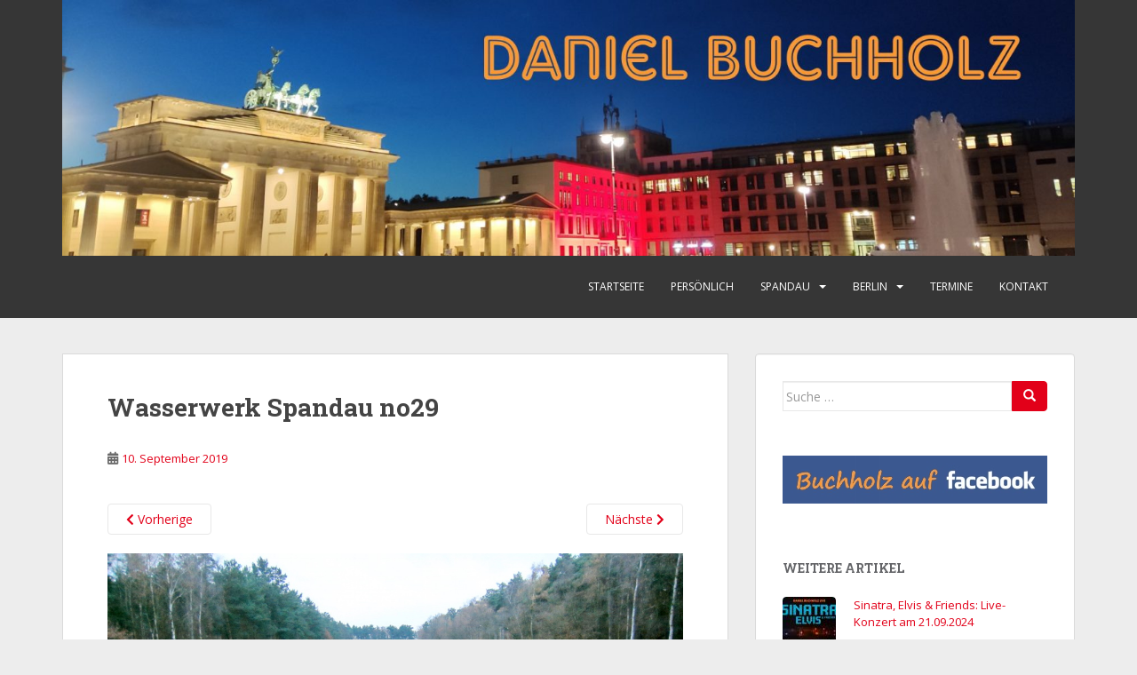

--- FILE ---
content_type: text/html; charset=UTF-8
request_url: https://daniel-buchholz.de/spandau/wasserwerk-spandau/attachment/wasserwerk-spandau-no29
body_size: 16489
content:
<!doctype html>
<!--[if !IE]>
<html class="no-js non-ie" lang="de"> <![endif]-->
<!--[if IE 7 ]>
<html class="no-js ie7" lang="de"> <![endif]-->
<!--[if IE 8 ]>
<html class="no-js ie8" lang="de"> <![endif]-->
<!--[if IE 9 ]>
<html class="no-js ie9" lang="de"> <![endif]-->
<!--[if gt IE 9]><!-->
<html class="no-js" lang="de"> <!--<![endif]-->
<head>
<meta charset="UTF-8">
<meta name="viewport" content="width=device-width, initial-scale=1">
<meta name="theme-color" content="">
<link rel="profile" href="http://gmpg.org/xfn/11">

<meta name='robots' content='index, follow, max-image-preview:large, max-snippet:-1, max-video-preview:-1' />
	<style>img:is([sizes="auto" i], [sizes^="auto," i]) { contain-intrinsic-size: 3000px 1500px }</style>
	
	<!-- This site is optimized with the Yoast SEO plugin v26.7 - https://yoast.com/wordpress/plugins/seo/ -->
	<title>Wasserwerk Spandau no29 - Daniel Buchholz</title>
	<link rel="canonical" href="https://daniel-buchholz.de/spandau/wasserwerk-spandau/attachment/wasserwerk-spandau-no29/" />
	<meta property="og:locale" content="de_DE" />
	<meta property="og:type" content="article" />
	<meta property="og:title" content="Wasserwerk Spandau no29 - Daniel Buchholz" />
	<meta property="og:url" content="https://daniel-buchholz.de/spandau/wasserwerk-spandau/attachment/wasserwerk-spandau-no29/" />
	<meta property="og:site_name" content="Daniel Buchholz" />
	<meta property="og:image" content="https://daniel-buchholz.de/spandau/wasserwerk-spandau/attachment/wasserwerk-spandau-no29" />
	<meta property="og:image:width" content="1024" />
	<meta property="og:image:height" content="613" />
	<meta property="og:image:type" content="image/jpeg" />
	<meta name="twitter:card" content="summary_large_image" />
	<script type="application/ld+json" class="yoast-schema-graph">{"@context":"https://schema.org","@graph":[{"@type":"WebPage","@id":"https://daniel-buchholz.de/spandau/wasserwerk-spandau/attachment/wasserwerk-spandau-no29/","url":"https://daniel-buchholz.de/spandau/wasserwerk-spandau/attachment/wasserwerk-spandau-no29/","name":"Wasserwerk Spandau no29 - Daniel Buchholz","isPartOf":{"@id":"https://daniel-buchholz.de/#website"},"primaryImageOfPage":{"@id":"https://daniel-buchholz.de/spandau/wasserwerk-spandau/attachment/wasserwerk-spandau-no29/#primaryimage"},"image":{"@id":"https://daniel-buchholz.de/spandau/wasserwerk-spandau/attachment/wasserwerk-spandau-no29/#primaryimage"},"thumbnailUrl":"https://daniel-buchholz.de/wp-content/uploads/2019/09/Wasserwerk-Spandau-no29.jpg","datePublished":"2019-09-10T10:55:18+00:00","breadcrumb":{"@id":"https://daniel-buchholz.de/spandau/wasserwerk-spandau/attachment/wasserwerk-spandau-no29/#breadcrumb"},"inLanguage":"de","potentialAction":[{"@type":"ReadAction","target":["https://daniel-buchholz.de/spandau/wasserwerk-spandau/attachment/wasserwerk-spandau-no29/"]}]},{"@type":"ImageObject","inLanguage":"de","@id":"https://daniel-buchholz.de/spandau/wasserwerk-spandau/attachment/wasserwerk-spandau-no29/#primaryimage","url":"https://daniel-buchholz.de/wp-content/uploads/2019/09/Wasserwerk-Spandau-no29.jpg","contentUrl":"https://daniel-buchholz.de/wp-content/uploads/2019/09/Wasserwerk-Spandau-no29.jpg","width":1024,"height":613},{"@type":"BreadcrumbList","@id":"https://daniel-buchholz.de/spandau/wasserwerk-spandau/attachment/wasserwerk-spandau-no29/#breadcrumb","itemListElement":[{"@type":"ListItem","position":1,"name":"Home","item":"https://daniel-buchholz.de/"},{"@type":"ListItem","position":2,"name":"Wasserwerk Spandau entdecken","item":"https://daniel-buchholz.de/spandau/wasserwerk-spandau"},{"@type":"ListItem","position":3,"name":"Wasserwerk Spandau no29"}]},{"@type":"WebSite","@id":"https://daniel-buchholz.de/#website","url":"https://daniel-buchholz.de/","name":"Daniel Buchholz","description":"Musik, Umwelt, Klimaschutz, Stadtentwicklung","potentialAction":[{"@type":"SearchAction","target":{"@type":"EntryPoint","urlTemplate":"https://daniel-buchholz.de/?s={search_term_string}"},"query-input":{"@type":"PropertyValueSpecification","valueRequired":true,"valueName":"search_term_string"}}],"inLanguage":"de"}]}</script>
	<!-- / Yoast SEO plugin. -->


<link rel='dns-prefetch' href='//netdna.bootstrapcdn.com' />
<link rel='dns-prefetch' href='//fonts.googleapis.com' />
<link rel="alternate" type="application/rss+xml" title="Daniel Buchholz &raquo; Feed" href="https://daniel-buchholz.de/feed" />
<link rel="alternate" type="application/rss+xml" title="Daniel Buchholz &raquo; Kommentar-Feed" href="https://daniel-buchholz.de/comments/feed" />
<script type="text/javascript">
/* <![CDATA[ */
window._wpemojiSettings = {"baseUrl":"https:\/\/s.w.org\/images\/core\/emoji\/16.0.1\/72x72\/","ext":".png","svgUrl":"https:\/\/s.w.org\/images\/core\/emoji\/16.0.1\/svg\/","svgExt":".svg","source":{"concatemoji":"https:\/\/daniel-buchholz.de\/wp-includes\/js\/wp-emoji-release.min.js?ver=6.8.3"}};
/*! This file is auto-generated */
!function(s,n){var o,i,e;function c(e){try{var t={supportTests:e,timestamp:(new Date).valueOf()};sessionStorage.setItem(o,JSON.stringify(t))}catch(e){}}function p(e,t,n){e.clearRect(0,0,e.canvas.width,e.canvas.height),e.fillText(t,0,0);var t=new Uint32Array(e.getImageData(0,0,e.canvas.width,e.canvas.height).data),a=(e.clearRect(0,0,e.canvas.width,e.canvas.height),e.fillText(n,0,0),new Uint32Array(e.getImageData(0,0,e.canvas.width,e.canvas.height).data));return t.every(function(e,t){return e===a[t]})}function u(e,t){e.clearRect(0,0,e.canvas.width,e.canvas.height),e.fillText(t,0,0);for(var n=e.getImageData(16,16,1,1),a=0;a<n.data.length;a++)if(0!==n.data[a])return!1;return!0}function f(e,t,n,a){switch(t){case"flag":return n(e,"\ud83c\udff3\ufe0f\u200d\u26a7\ufe0f","\ud83c\udff3\ufe0f\u200b\u26a7\ufe0f")?!1:!n(e,"\ud83c\udde8\ud83c\uddf6","\ud83c\udde8\u200b\ud83c\uddf6")&&!n(e,"\ud83c\udff4\udb40\udc67\udb40\udc62\udb40\udc65\udb40\udc6e\udb40\udc67\udb40\udc7f","\ud83c\udff4\u200b\udb40\udc67\u200b\udb40\udc62\u200b\udb40\udc65\u200b\udb40\udc6e\u200b\udb40\udc67\u200b\udb40\udc7f");case"emoji":return!a(e,"\ud83e\udedf")}return!1}function g(e,t,n,a){var r="undefined"!=typeof WorkerGlobalScope&&self instanceof WorkerGlobalScope?new OffscreenCanvas(300,150):s.createElement("canvas"),o=r.getContext("2d",{willReadFrequently:!0}),i=(o.textBaseline="top",o.font="600 32px Arial",{});return e.forEach(function(e){i[e]=t(o,e,n,a)}),i}function t(e){var t=s.createElement("script");t.src=e,t.defer=!0,s.head.appendChild(t)}"undefined"!=typeof Promise&&(o="wpEmojiSettingsSupports",i=["flag","emoji"],n.supports={everything:!0,everythingExceptFlag:!0},e=new Promise(function(e){s.addEventListener("DOMContentLoaded",e,{once:!0})}),new Promise(function(t){var n=function(){try{var e=JSON.parse(sessionStorage.getItem(o));if("object"==typeof e&&"number"==typeof e.timestamp&&(new Date).valueOf()<e.timestamp+604800&&"object"==typeof e.supportTests)return e.supportTests}catch(e){}return null}();if(!n){if("undefined"!=typeof Worker&&"undefined"!=typeof OffscreenCanvas&&"undefined"!=typeof URL&&URL.createObjectURL&&"undefined"!=typeof Blob)try{var e="postMessage("+g.toString()+"("+[JSON.stringify(i),f.toString(),p.toString(),u.toString()].join(",")+"));",a=new Blob([e],{type:"text/javascript"}),r=new Worker(URL.createObjectURL(a),{name:"wpTestEmojiSupports"});return void(r.onmessage=function(e){c(n=e.data),r.terminate(),t(n)})}catch(e){}c(n=g(i,f,p,u))}t(n)}).then(function(e){for(var t in e)n.supports[t]=e[t],n.supports.everything=n.supports.everything&&n.supports[t],"flag"!==t&&(n.supports.everythingExceptFlag=n.supports.everythingExceptFlag&&n.supports[t]);n.supports.everythingExceptFlag=n.supports.everythingExceptFlag&&!n.supports.flag,n.DOMReady=!1,n.readyCallback=function(){n.DOMReady=!0}}).then(function(){return e}).then(function(){var e;n.supports.everything||(n.readyCallback(),(e=n.source||{}).concatemoji?t(e.concatemoji):e.wpemoji&&e.twemoji&&(t(e.twemoji),t(e.wpemoji)))}))}((window,document),window._wpemojiSettings);
/* ]]> */
</script>
<link rel='stylesheet' id='bootstrap-css' href='https://daniel-buchholz.de/wp-content/plugins/easy-bootstrap-shortcodes/styles/bootstrap.min.css?ver=6.8.3' type='text/css' media='all' />
<link rel='stylesheet' id='bootstrap-fa-icon-css' href='https://daniel-buchholz.de/wp-content/plugins/easy-bootstrap-shortcodes/styles/font-awesome.min.css?ver=6.8.3' type='text/css' media='all' />
<style id='wp-emoji-styles-inline-css' type='text/css'>

	img.wp-smiley, img.emoji {
		display: inline !important;
		border: none !important;
		box-shadow: none !important;
		height: 1em !important;
		width: 1em !important;
		margin: 0 0.07em !important;
		vertical-align: -0.1em !important;
		background: none !important;
		padding: 0 !important;
	}
</style>
<link rel='stylesheet' id='wp-block-library-css' href='https://daniel-buchholz.de/wp-includes/css/dist/block-library/style.min.css?ver=6.8.3' type='text/css' media='all' />
<style id='classic-theme-styles-inline-css' type='text/css'>
/*! This file is auto-generated */
.wp-block-button__link{color:#fff;background-color:#32373c;border-radius:9999px;box-shadow:none;text-decoration:none;padding:calc(.667em + 2px) calc(1.333em + 2px);font-size:1.125em}.wp-block-file__button{background:#32373c;color:#fff;text-decoration:none}
</style>
<style id='global-styles-inline-css' type='text/css'>
:root{--wp--preset--aspect-ratio--square: 1;--wp--preset--aspect-ratio--4-3: 4/3;--wp--preset--aspect-ratio--3-4: 3/4;--wp--preset--aspect-ratio--3-2: 3/2;--wp--preset--aspect-ratio--2-3: 2/3;--wp--preset--aspect-ratio--16-9: 16/9;--wp--preset--aspect-ratio--9-16: 9/16;--wp--preset--color--black: #000000;--wp--preset--color--cyan-bluish-gray: #abb8c3;--wp--preset--color--white: #ffffff;--wp--preset--color--pale-pink: #f78da7;--wp--preset--color--vivid-red: #cf2e2e;--wp--preset--color--luminous-vivid-orange: #ff6900;--wp--preset--color--luminous-vivid-amber: #fcb900;--wp--preset--color--light-green-cyan: #7bdcb5;--wp--preset--color--vivid-green-cyan: #00d084;--wp--preset--color--pale-cyan-blue: #8ed1fc;--wp--preset--color--vivid-cyan-blue: #0693e3;--wp--preset--color--vivid-purple: #9b51e0;--wp--preset--gradient--vivid-cyan-blue-to-vivid-purple: linear-gradient(135deg,rgba(6,147,227,1) 0%,rgb(155,81,224) 100%);--wp--preset--gradient--light-green-cyan-to-vivid-green-cyan: linear-gradient(135deg,rgb(122,220,180) 0%,rgb(0,208,130) 100%);--wp--preset--gradient--luminous-vivid-amber-to-luminous-vivid-orange: linear-gradient(135deg,rgba(252,185,0,1) 0%,rgba(255,105,0,1) 100%);--wp--preset--gradient--luminous-vivid-orange-to-vivid-red: linear-gradient(135deg,rgba(255,105,0,1) 0%,rgb(207,46,46) 100%);--wp--preset--gradient--very-light-gray-to-cyan-bluish-gray: linear-gradient(135deg,rgb(238,238,238) 0%,rgb(169,184,195) 100%);--wp--preset--gradient--cool-to-warm-spectrum: linear-gradient(135deg,rgb(74,234,220) 0%,rgb(151,120,209) 20%,rgb(207,42,186) 40%,rgb(238,44,130) 60%,rgb(251,105,98) 80%,rgb(254,248,76) 100%);--wp--preset--gradient--blush-light-purple: linear-gradient(135deg,rgb(255,206,236) 0%,rgb(152,150,240) 100%);--wp--preset--gradient--blush-bordeaux: linear-gradient(135deg,rgb(254,205,165) 0%,rgb(254,45,45) 50%,rgb(107,0,62) 100%);--wp--preset--gradient--luminous-dusk: linear-gradient(135deg,rgb(255,203,112) 0%,rgb(199,81,192) 50%,rgb(65,88,208) 100%);--wp--preset--gradient--pale-ocean: linear-gradient(135deg,rgb(255,245,203) 0%,rgb(182,227,212) 50%,rgb(51,167,181) 100%);--wp--preset--gradient--electric-grass: linear-gradient(135deg,rgb(202,248,128) 0%,rgb(113,206,126) 100%);--wp--preset--gradient--midnight: linear-gradient(135deg,rgb(2,3,129) 0%,rgb(40,116,252) 100%);--wp--preset--font-size--small: 13px;--wp--preset--font-size--medium: 20px;--wp--preset--font-size--large: 36px;--wp--preset--font-size--x-large: 42px;--wp--preset--spacing--20: 0.44rem;--wp--preset--spacing--30: 0.67rem;--wp--preset--spacing--40: 1rem;--wp--preset--spacing--50: 1.5rem;--wp--preset--spacing--60: 2.25rem;--wp--preset--spacing--70: 3.38rem;--wp--preset--spacing--80: 5.06rem;--wp--preset--shadow--natural: 6px 6px 9px rgba(0, 0, 0, 0.2);--wp--preset--shadow--deep: 12px 12px 50px rgba(0, 0, 0, 0.4);--wp--preset--shadow--sharp: 6px 6px 0px rgba(0, 0, 0, 0.2);--wp--preset--shadow--outlined: 6px 6px 0px -3px rgba(255, 255, 255, 1), 6px 6px rgba(0, 0, 0, 1);--wp--preset--shadow--crisp: 6px 6px 0px rgba(0, 0, 0, 1);}:where(.is-layout-flex){gap: 0.5em;}:where(.is-layout-grid){gap: 0.5em;}body .is-layout-flex{display: flex;}.is-layout-flex{flex-wrap: wrap;align-items: center;}.is-layout-flex > :is(*, div){margin: 0;}body .is-layout-grid{display: grid;}.is-layout-grid > :is(*, div){margin: 0;}:where(.wp-block-columns.is-layout-flex){gap: 2em;}:where(.wp-block-columns.is-layout-grid){gap: 2em;}:where(.wp-block-post-template.is-layout-flex){gap: 1.25em;}:where(.wp-block-post-template.is-layout-grid){gap: 1.25em;}.has-black-color{color: var(--wp--preset--color--black) !important;}.has-cyan-bluish-gray-color{color: var(--wp--preset--color--cyan-bluish-gray) !important;}.has-white-color{color: var(--wp--preset--color--white) !important;}.has-pale-pink-color{color: var(--wp--preset--color--pale-pink) !important;}.has-vivid-red-color{color: var(--wp--preset--color--vivid-red) !important;}.has-luminous-vivid-orange-color{color: var(--wp--preset--color--luminous-vivid-orange) !important;}.has-luminous-vivid-amber-color{color: var(--wp--preset--color--luminous-vivid-amber) !important;}.has-light-green-cyan-color{color: var(--wp--preset--color--light-green-cyan) !important;}.has-vivid-green-cyan-color{color: var(--wp--preset--color--vivid-green-cyan) !important;}.has-pale-cyan-blue-color{color: var(--wp--preset--color--pale-cyan-blue) !important;}.has-vivid-cyan-blue-color{color: var(--wp--preset--color--vivid-cyan-blue) !important;}.has-vivid-purple-color{color: var(--wp--preset--color--vivid-purple) !important;}.has-black-background-color{background-color: var(--wp--preset--color--black) !important;}.has-cyan-bluish-gray-background-color{background-color: var(--wp--preset--color--cyan-bluish-gray) !important;}.has-white-background-color{background-color: var(--wp--preset--color--white) !important;}.has-pale-pink-background-color{background-color: var(--wp--preset--color--pale-pink) !important;}.has-vivid-red-background-color{background-color: var(--wp--preset--color--vivid-red) !important;}.has-luminous-vivid-orange-background-color{background-color: var(--wp--preset--color--luminous-vivid-orange) !important;}.has-luminous-vivid-amber-background-color{background-color: var(--wp--preset--color--luminous-vivid-amber) !important;}.has-light-green-cyan-background-color{background-color: var(--wp--preset--color--light-green-cyan) !important;}.has-vivid-green-cyan-background-color{background-color: var(--wp--preset--color--vivid-green-cyan) !important;}.has-pale-cyan-blue-background-color{background-color: var(--wp--preset--color--pale-cyan-blue) !important;}.has-vivid-cyan-blue-background-color{background-color: var(--wp--preset--color--vivid-cyan-blue) !important;}.has-vivid-purple-background-color{background-color: var(--wp--preset--color--vivid-purple) !important;}.has-black-border-color{border-color: var(--wp--preset--color--black) !important;}.has-cyan-bluish-gray-border-color{border-color: var(--wp--preset--color--cyan-bluish-gray) !important;}.has-white-border-color{border-color: var(--wp--preset--color--white) !important;}.has-pale-pink-border-color{border-color: var(--wp--preset--color--pale-pink) !important;}.has-vivid-red-border-color{border-color: var(--wp--preset--color--vivid-red) !important;}.has-luminous-vivid-orange-border-color{border-color: var(--wp--preset--color--luminous-vivid-orange) !important;}.has-luminous-vivid-amber-border-color{border-color: var(--wp--preset--color--luminous-vivid-amber) !important;}.has-light-green-cyan-border-color{border-color: var(--wp--preset--color--light-green-cyan) !important;}.has-vivid-green-cyan-border-color{border-color: var(--wp--preset--color--vivid-green-cyan) !important;}.has-pale-cyan-blue-border-color{border-color: var(--wp--preset--color--pale-cyan-blue) !important;}.has-vivid-cyan-blue-border-color{border-color: var(--wp--preset--color--vivid-cyan-blue) !important;}.has-vivid-purple-border-color{border-color: var(--wp--preset--color--vivid-purple) !important;}.has-vivid-cyan-blue-to-vivid-purple-gradient-background{background: var(--wp--preset--gradient--vivid-cyan-blue-to-vivid-purple) !important;}.has-light-green-cyan-to-vivid-green-cyan-gradient-background{background: var(--wp--preset--gradient--light-green-cyan-to-vivid-green-cyan) !important;}.has-luminous-vivid-amber-to-luminous-vivid-orange-gradient-background{background: var(--wp--preset--gradient--luminous-vivid-amber-to-luminous-vivid-orange) !important;}.has-luminous-vivid-orange-to-vivid-red-gradient-background{background: var(--wp--preset--gradient--luminous-vivid-orange-to-vivid-red) !important;}.has-very-light-gray-to-cyan-bluish-gray-gradient-background{background: var(--wp--preset--gradient--very-light-gray-to-cyan-bluish-gray) !important;}.has-cool-to-warm-spectrum-gradient-background{background: var(--wp--preset--gradient--cool-to-warm-spectrum) !important;}.has-blush-light-purple-gradient-background{background: var(--wp--preset--gradient--blush-light-purple) !important;}.has-blush-bordeaux-gradient-background{background: var(--wp--preset--gradient--blush-bordeaux) !important;}.has-luminous-dusk-gradient-background{background: var(--wp--preset--gradient--luminous-dusk) !important;}.has-pale-ocean-gradient-background{background: var(--wp--preset--gradient--pale-ocean) !important;}.has-electric-grass-gradient-background{background: var(--wp--preset--gradient--electric-grass) !important;}.has-midnight-gradient-background{background: var(--wp--preset--gradient--midnight) !important;}.has-small-font-size{font-size: var(--wp--preset--font-size--small) !important;}.has-medium-font-size{font-size: var(--wp--preset--font-size--medium) !important;}.has-large-font-size{font-size: var(--wp--preset--font-size--large) !important;}.has-x-large-font-size{font-size: var(--wp--preset--font-size--x-large) !important;}
:where(.wp-block-post-template.is-layout-flex){gap: 1.25em;}:where(.wp-block-post-template.is-layout-grid){gap: 1.25em;}
:where(.wp-block-columns.is-layout-flex){gap: 2em;}:where(.wp-block-columns.is-layout-grid){gap: 2em;}
:root :where(.wp-block-pullquote){font-size: 1.5em;line-height: 1.6;}
</style>
<link rel='stylesheet' id='contact-form-7-css' href='https://daniel-buchholz.de/wp-content/plugins/contact-form-7/includes/css/styles.css?ver=6.1.4' type='text/css' media='all' />
<link rel='stylesheet' id='fvp-frontend-css' href='https://daniel-buchholz.de/wp-content/plugins/featured-video-plus/styles/frontend.css?ver=2.3.3' type='text/css' media='all' />
<link rel='stylesheet' id='sparkling-bootstrap-css' href='https://daniel-buchholz.de/wp-content/themes/sparkling/assets/css/bootstrap.min.css?ver=6.8.3' type='text/css' media='all' />
<link rel='stylesheet' id='sparkling-icons-css' href='https://daniel-buchholz.de/wp-content/themes/sparkling/assets/css/fontawesome-all.min.css?ver=5.1.1.' type='text/css' media='all' />
<link rel='stylesheet' id='sparkling-fonts-css' href='//fonts.googleapis.com/css?family=Open+Sans%3A400italic%2C400%2C600%2C700%7CRoboto+Slab%3A400%2C300%2C700&#038;ver=6.8.3' type='text/css' media='all' />
<link rel='stylesheet' id='sparkling-style-css' href='https://daniel-buchholz.de/wp-content/themes/sparkling-child/style.css?ver=2.4.2' type='text/css' media='all' />
<link rel='stylesheet' id='upw_theme_standard-css' href='https://daniel-buchholz.de/wp-content/plugins/ultimate-posts-widget/css/upw-theme-standard.min.css?ver=6.8.3' type='text/css' media='all' />
<link rel='stylesheet' id='parent-style-css' href='https://daniel-buchholz.de/wp-content/themes/sparkling/style.css?ver=6.8.3' type='text/css' media='all' />
<link rel='stylesheet' id='child-style-css' href='https://daniel-buchholz.de/wp-content/themes/sparkling-child/style.css?ver=6.8.3' type='text/css' media='all' />
<link rel='stylesheet' id='ebs_dynamic_css-css' href='https://daniel-buchholz.de/wp-content/plugins/easy-bootstrap-shortcodes/styles/ebs_dynamic_css.php?ver=6.8.3' type='text/css' media='all' />
<script type="text/javascript" src="https://daniel-buchholz.de/wp-includes/js/jquery/jquery.min.js?ver=3.7.1" id="jquery-core-js"></script>
<script type="text/javascript" src="https://daniel-buchholz.de/wp-includes/js/jquery/jquery-migrate.min.js?ver=3.4.1" id="jquery-migrate-js"></script>
<script type="text/javascript" src="http://netdna.bootstrapcdn.com/bootstrap/3.0.3/js/bootstrap.min.js?ver=6.8.3" id="bootstrap-js"></script>
<script type="text/javascript" src="https://daniel-buchholz.de/wp-content/plugins/featured-video-plus/js/jquery.fitvids.min.js?ver=master-2015-08" id="jquery.fitvids-js"></script>
<script type="text/javascript" id="fvp-frontend-js-extra">
/* <![CDATA[ */
var fvpdata = {"ajaxurl":"https:\/\/daniel-buchholz.de\/wp-admin\/admin-ajax.php","nonce":"7202931569","fitvids":"1","dynamic":"","overlay":"","opacity":"0.75","color":"b","width":"640"};
/* ]]> */
</script>
<script type="text/javascript" src="https://daniel-buchholz.de/wp-content/plugins/featured-video-plus/js/frontend.min.js?ver=2.3.3" id="fvp-frontend-js"></script>
<script type="text/javascript" src="https://daniel-buchholz.de/wp-content/themes/sparkling/assets/js/vendor/bootstrap.min.js?ver=6.8.3" id="sparkling-bootstrapjs-js"></script>
<script type="text/javascript" src="https://daniel-buchholz.de/wp-content/themes/sparkling/assets/js/functions.js?ver=20180503" id="sparkling-functions-js"></script>
<link rel="https://api.w.org/" href="https://daniel-buchholz.de/wp-json/" /><link rel="alternate" title="JSON" type="application/json" href="https://daniel-buchholz.de/wp-json/wp/v2/media/2433" /><link rel="EditURI" type="application/rsd+xml" title="RSD" href="https://daniel-buchholz.de/xmlrpc.php?rsd" />
<meta name="generator" content="WordPress 6.8.3" />
<link rel='shortlink' href='https://daniel-buchholz.de/?p=2433' />
<link rel="alternate" title="oEmbed (JSON)" type="application/json+oembed" href="https://daniel-buchholz.de/wp-json/oembed/1.0/embed?url=https%3A%2F%2Fdaniel-buchholz.de%2Fspandau%2Fwasserwerk-spandau%2Fattachment%2Fwasserwerk-spandau-no29" />
<link rel="alternate" title="oEmbed (XML)" type="text/xml+oembed" href="https://daniel-buchholz.de/wp-json/oembed/1.0/embed?url=https%3A%2F%2Fdaniel-buchholz.de%2Fspandau%2Fwasserwerk-spandau%2Fattachment%2Fwasserwerk-spandau-no29&#038;format=xml" />

        <script type="text/javascript">
            var jQueryMigrateHelperHasSentDowngrade = false;

			window.onerror = function( msg, url, line, col, error ) {
				// Break out early, do not processing if a downgrade reqeust was already sent.
				if ( jQueryMigrateHelperHasSentDowngrade ) {
					return true;
                }

				var xhr = new XMLHttpRequest();
				var nonce = 'ec2eea53a7';
				var jQueryFunctions = [
					'andSelf',
					'browser',
					'live',
					'boxModel',
					'support.boxModel',
					'size',
					'swap',
					'clean',
					'sub',
                ];
				var match_pattern = /\)\.(.+?) is not a function/;
                var erroredFunction = msg.match( match_pattern );

                // If there was no matching functions, do not try to downgrade.
                if ( null === erroredFunction || typeof erroredFunction !== 'object' || typeof erroredFunction[1] === "undefined" || -1 === jQueryFunctions.indexOf( erroredFunction[1] ) ) {
                    return true;
                }

                // Set that we've now attempted a downgrade request.
                jQueryMigrateHelperHasSentDowngrade = true;

				xhr.open( 'POST', 'https://daniel-buchholz.de/wp-admin/admin-ajax.php' );
				xhr.setRequestHeader( 'Content-Type', 'application/x-www-form-urlencoded' );
				xhr.onload = function () {
					var response,
                        reload = false;

					if ( 200 === xhr.status ) {
                        try {
                        	response = JSON.parse( xhr.response );

                        	reload = response.data.reload;
                        } catch ( e ) {
                        	reload = false;
                        }
                    }

					// Automatically reload the page if a deprecation caused an automatic downgrade, ensure visitors get the best possible experience.
					if ( reload ) {
						location.reload();
                    }
				};

				xhr.send( encodeURI( 'action=jquery-migrate-downgrade-version&_wpnonce=' + nonce ) );

				// Suppress error alerts in older browsers
				return true;
			}
        </script>

		<style type="text/css">a, #infinite-handle span, #secondary .widget .post-content a, .entry-meta a {color:#e20019}a:hover, a:focus, a:active, #secondary .widget .post-content a:hover, #secondary .widget .post-content a:focus, .woocommerce nav.woocommerce-pagination ul li a:focus, .woocommerce nav.woocommerce-pagination ul li a:hover, .woocommerce nav.woocommerce-pagination ul li span.current, #secondary .widget a:hover, #secondary .widget a:focus {color: #6b6b6b;}.btn-default, .label-default, .flex-caption h2, .btn.btn-default.read-more,button,
              .navigation .wp-pagenavi-pagination span.current,.navigation .wp-pagenavi-pagination a:hover,
              .woocommerce a.button, .woocommerce button.button,
              .woocommerce input.button, .woocommerce #respond input#submit.alt,
              .woocommerce a.button, .woocommerce button.button,
              .woocommerce a.button.alt, .woocommerce button.button.alt, .woocommerce input.button.alt { background-color: #e20019; border-color: #e20019;}.site-main [class*="navigation"] a, .more-link, .pagination>li>a, .pagination>li>span, .cfa-button { color: #e20019}.cfa-button {border-color: #e20019;}.btn-default:hover, .btn-default:focus,.label-default[href]:hover, .label-default[href]:focus, .tagcloud a:hover, .tagcloud a:focus, button, .main-content [class*="navigation"] a:hover, .main-content [class*="navigation"] a:focus, #infinite-handle span:hover, #infinite-handle span:focus-within, .btn.btn-default.read-more:hover, .btn.btn-default.read-more:focus, .btn-default:hover, .btn-default:focus, .scroll-to-top:hover, .scroll-to-top:focus, .btn-default:active, .btn-default.active, .site-main [class*="navigation"] a:hover, .site-main [class*="navigation"] a:focus, .more-link:hover, .more-link:focus, #image-navigation .nav-previous a:hover, #image-navigation .nav-previous a:focus, #image-navigation .nav-next a:hover, #image-navigation .nav-next a:focus, .cfa-button:hover, .cfa-button:focus, .woocommerce a.button:hover, .woocommerce a.button:focus, .woocommerce button.button:hover, .woocommerce button.button:focus, .woocommerce input.button:hover, .woocommerce input.button:focus, .woocommerce #respond input#submit.alt:hover, .woocommerce #respond input#submit.alt:focus, .woocommerce a.button:hover, .woocommerce a.button:focus, .woocommerce button.button:hover, .woocommerce button.button:focus, .woocommerce input.button:hover, .woocommerce input.button:focus, .woocommerce a.button.alt:hover, .woocommerce a.button.alt:focus, .woocommerce button.button.alt:hover, .woocommerce button.button.alt:focus, .woocommerce input.button.alt:hover, .woocommerce input.button.alt:focus, a:hover .flex-caption h2 { background-color: #dd3333; border-color: #dd3333; }.pagination>li>a:focus, .pagination>li>a:hover, .pagination>li>span:focus-within, .pagination>li>span:hover {color: #dd3333;}.navbar-default .navbar-nav > li > a, .navbar-default .navbar-nav.sparkling-mobile-menu > li:hover > a, .navbar-default .navbar-nav.sparkling-mobile-menu > li:hover > .caret, .navbar-default .navbar-nav > li, .navbar-default .navbar-nav > .open > a, .navbar-default .navbar-nav > .open > a:hover, .navbar-default .navbar-nav > .open > a:focus { color: #ffffff;}@media (max-width: 767px){ .navbar-default .navbar-nav > li:hover > a, .navbar-default .navbar-nav > li:hover > .caret{ color: #ffffff!important ;} }.navbar-default .navbar-nav > li:hover > a, .navbar-default .navbar-nav > li:focus-within > a, .navbar-nav > li:hover > .caret, .navbar-nav > li:focus-within > .caret, .navbar-default .navbar-nav.sparkling-mobile-menu > li.open > a, .navbar-default .navbar-nav.sparkling-mobile-menu > li.open > .caret, .navbar-default .navbar-nav > li:hover, .navbar-default .navbar-nav > li:focus-within, .navbar-default .navbar-nav > .active > a, .navbar-default .navbar-nav > .active > .caret, .navbar-default .navbar-nav > .active > a:hover, .navbar-default .navbar-nav > .active > a:focus, .navbar-default .navbar-nav > li > a:hover, .navbar-default .navbar-nav > li > a:focus, .navbar-default .navbar-nav > .open > a, .navbar-default .navbar-nav > .open > a:hover, .navbar-default .navbar-nav > .open > a:focus {color: #e20019;}@media (max-width: 767px){ .navbar-default .navbar-nav > li.open > a, .navbar-default .navbar-nav > li.open > .caret { color: #e20019 !important; } }.dropdown-menu {background-color: #ffffff;}.navbar-default .navbar-nav .open .dropdown-menu > li > a, .dropdown-menu > li > a, .dropdown-menu > li > .caret { color: #e20019;}.navbar-default .navbar-nav .dropdown-menu > li:hover, .navbar-default .navbar-nav .dropdown-menu > li:focus-within, .dropdown-menu > .active {background-color: #e20019;}@media (max-width: 767px) {.navbar-default .navbar-nav .dropdown-menu > li:hover, .navbar-default .navbar-nav .dropdown-menu > li:focus, .dropdown-menu > .active {background: transparent;} }.dropdown-menu>.active>a, .dropdown-menu>.active>a:focus, .dropdown-menu>.active>a:hover, .dropdown-menu>.active>.caret, .dropdown-menu>li>a:focus, .dropdown-menu>li>a:hover, .dropdown-menu>li:hover>a, .dropdown-menu>li:hover>.caret {color:#ffffff;}@media (max-width: 767px) {.navbar-default .navbar-nav .open .dropdown-menu > .active > a, .navbar-default .navbar-nav .dropdown-menu > li.active > .caret, .navbar-default .navbar-nav .dropdown-menu > li.open > a, .navbar-default .navbar-nav li.open > a, .navbar-default .navbar-nav li.open > .caret {color:#ffffff;} }.navbar-default .navbar-nav .current-menu-ancestor a.dropdown-toggle { color: #ffffff;}body, .entry-content {color:#6B6B6B}.entry-content {font-family: Open Sans;}.entry-content {font-size:14px}.entry-content {font-weight:normal}</style>        <style type="text/css">
                    .navbar > .container .navbar-brand {
                color: #dd3333;
            }
                </style>
        <style type="text/css" id="custom-background-css">
body.custom-background { background-color: #ededed; }
</style>
	<link rel="icon" href="https://daniel-buchholz.de/wp-content/uploads/2025/10/cropped-Logo-DB-32x32.jpg" sizes="32x32" />
<link rel="icon" href="https://daniel-buchholz.de/wp-content/uploads/2025/10/cropped-Logo-DB-192x192.jpg" sizes="192x192" />
<link rel="apple-touch-icon" href="https://daniel-buchholz.de/wp-content/uploads/2025/10/cropped-Logo-DB-180x180.jpg" />
<meta name="msapplication-TileImage" content="https://daniel-buchholz.de/wp-content/uploads/2025/10/cropped-Logo-DB-270x270.jpg" />
		<style type="text/css" id="wp-custom-css">
			body.home .entry-meta {
    display: none;
}

.cat-links a {
    margin-left: 3px;
}

.single .byline, .group-blog .byline {
    display: none;
}

#secondary .widget {
    color: #6B6B6B;
}

img.attachment-tab-small.wp-post-image {
border-radius: 4px;
opacity: 1;
transition: opacity 0.5s ease 0s;
}

img.attachment-tab-small.wp-post-image:hover{
opacity: 0.6;
}

.upw-posts article {
    border-bottom: medium none;
    clear: both;
}

#secondary .widget a {
font-family: "Open Sans",​sans-serif;
font-size: 13px;
font-weight: normal;
float: left;
color: #e20019;
line-height: 1.5;
}

#secondary .widget a:hover {
    color: #6b6b6b;
}

#secondary .entry-image {
    background-color: #dadada;
    background-position: center center;
    background-repeat: no-repeat;
    border-radius: 4px;
    display: block;
    float: left;
    height: 60px;
    overflow: hidden;
    width: 60px;
}

#secondary .entry-title{
margin-left: 80px;
}

#cboxCurrent {
    display: none !important;
}

body.search img.single-featured.wp-post-image {
    display: none;
}

body.search .post-inner-content {
    padding: 20px;
}

body.search .single-view, .blog-item-wrap {
    margin-bottom: 20px;
}

body.search .entry-title a {
    color: #e20019;
}

body.search .entry-title {
font-size: 23px;
    margin-bottom: 15px;
}

body.search .entry-title a:hover {
    color: #444;
}

body.search .btn.btn-default.read-more {
    display: none;
}

#footer-area .widget {
    margin-bottom: 45px;
}

h1, .h1 {
    font-size: 27px;
}

h4.entry-title{
font-size: 27px;
}

.upw-posts .entry-title a:focus, .upw-posts .entry-title a:hover {
    text-decoration: none;
}

#secondary .date {
    display: none;
}

#secondary .banner a{
margin-bottom: 15px;
width: 100%;
}

/* TEST ANFANG */

#footer-area ul li {
    border-bottom: none;
}

.widget ul li {
    border-bottom:  none;
    list-style: outside none none;
    margin-bottom: 7px;
    padding-bottom: 0;
}

.widget ul ul {
    padding: 5px 10px;
}

/* TEST ENDE */		</style>
		
</head>

<body class="attachment wp-singular attachment-template-default single single-attachment postid-2433 attachmentid-2433 attachment-jpeg custom-background wp-theme-sparkling wp-child-theme-sparkling-child">
	<a class="sr-only sr-only-focusable" href="#content">Skip to main content</a>
<div id="page" class="hfeed site">

	<header id="masthead" class="site-header" role="banner">
		<nav class="navbar navbar-default
		" role="navigation">
			<div class="container">
				<div class="row">
					<div class="site-navigation-inner col-sm-12">
						<div class="navbar-header">


														<div id="logo">
																																<a href="https://daniel-buchholz.de/"><img src="https://daniel-buchholz.de/wp-content/uploads/2025/11/cropped-Header-Berlin-w1920.jpg"  height="379" width="1500" alt="Daniel Buchholz"/></a>
																																</div><!-- end of #logo -->

							<button type="button" class="btn navbar-toggle" data-toggle="collapse" data-target=".navbar-ex1-collapse">
								<span class="sr-only">Toggle navigation</span>
								<span class="icon-bar"></span>
								<span class="icon-bar"></span>
								<span class="icon-bar"></span>
							</button>
						</div>



						<div class="collapse navbar-collapse navbar-ex1-collapse"><ul id="menu-hauptmenue" class="nav navbar-nav"><li id="menu-item-6" class="menu-item menu-item-type-custom menu-item-object-custom menu-item-home menu-item-6"><a href="https://daniel-buchholz.de/">Startseite</a></li>
<li id="menu-item-20" class="menu-item menu-item-type-post_type menu-item-object-page menu-item-20"><a href="https://daniel-buchholz.de/persoenlich">Persönlich</a></li>
<li id="menu-item-829" class="menu-item menu-item-type-taxonomy menu-item-object-category menu-item-has-children menu-item-829 dropdown"><a href="https://daniel-buchholz.de/spandau">Spandau</a><span class="caret sparkling-dropdown"></span>
<ul role="menu" class=" dropdown-menu">
	<li id="menu-item-514" class="menu-item menu-item-type-post_type menu-item-object-page menu-item-514"><a href="https://daniel-buchholz.de/alle-spandau-themen">Alle Spandau-Themen</a></li>
	<li id="menu-item-113" class="menu-item menu-item-type-post_type menu-item-object-page menu-item-113"><a href="https://daniel-buchholz.de/entdecker-touren-geheime-orte">Entdecker-Touren „Geheime Orte“</a></li>
	<li id="menu-item-111" class="menu-item menu-item-type-post_type menu-item-object-page menu-item-111"><a href="https://daniel-buchholz.de/stadtteiltage-buchholz">Stadtteiltage Daniel Buchholz</a></li>
	<li id="menu-item-110" class="menu-item menu-item-type-post_type menu-item-object-page menu-item-110"><a href="https://daniel-buchholz.de/kleingarten-konferenzen">Kleingarten-Konferenzen</a></li>
</ul>
</li>
<li id="menu-item-828" class="menu-item menu-item-type-taxonomy menu-item-object-category menu-item-has-children menu-item-828 dropdown"><a href="https://daniel-buchholz.de/berlin">Berlin</a><span class="caret sparkling-dropdown"></span>
<ul role="menu" class=" dropdown-menu">
	<li id="menu-item-513" class="menu-item menu-item-type-post_type menu-item-object-page menu-item-513"><a href="https://daniel-buchholz.de/alle-berlin-themen">Alle Berlin-Themen</a></li>
	<li id="menu-item-142" class="menu-item menu-item-type-post_type menu-item-object-page menu-item-142"><a href="https://daniel-buchholz.de/spielhallen-flut-in-berlin-gestoppt">Spielhallen</a></li>
	<li id="menu-item-140" class="menu-item menu-item-type-post_type menu-item-object-page menu-item-140"><a href="https://daniel-buchholz.de/umweltschutz-naturschutz">Umweltschutz</a></li>
	<li id="menu-item-139" class="menu-item menu-item-type-post_type menu-item-object-page menu-item-139"><a href="https://daniel-buchholz.de/energie-konzession-stromnetz-gasnetz">Energie</a></li>
	<li id="menu-item-138" class="menu-item menu-item-type-post_type menu-item-object-page menu-item-138"><a href="https://daniel-buchholz.de/stadtentwicklung-und-zukunft-berlins">Stadtentwicklung</a></li>
	<li id="menu-item-137" class="menu-item menu-item-type-post_type menu-item-object-page menu-item-137"><a href="https://daniel-buchholz.de/wohnen-und-bezahlbare-mieten-sichern">Mieten / Wohnen</a></li>
	<li id="menu-item-412" class="menu-item menu-item-type-post_type menu-item-object-page menu-item-412"><a href="https://daniel-buchholz.de/tierschutz-in-berlin-weiter-staerken">Tierschutz</a></li>
	<li id="menu-item-136" class="menu-item menu-item-type-post_type menu-item-object-page menu-item-136"><a href="https://daniel-buchholz.de/hohes-grundwasser">Grundwasser</a></li>
	<li id="menu-item-135" class="menu-item menu-item-type-post_type menu-item-object-page menu-item-135"><a href="https://daniel-buchholz.de/starke-wirtschaft-und-gute-arbeit-fuer-berlin">Wirtschaft</a></li>
</ul>
</li>
<li id="menu-item-91" class="menu-item menu-item-type-post_type menu-item-object-page menu-item-91"><a href="https://daniel-buchholz.de/termine">Termine</a></li>
<li id="menu-item-11" class="menu-item menu-item-type-post_type menu-item-object-page menu-item-11"><a href="https://daniel-buchholz.de/kontakt">Kontakt</a></li>
</ul></div>


					</div>
				</div>
			</div>
		</nav><!-- .site-navigation -->
	</header><!-- #masthead -->

	<div id="content" class="site-content">

		<div class="top-section">
								</div>

		<div class="container main-content-area">
						<div class="row pull-left">
				<div class="main-content-inner col-sm-12 col-md-8">

							<div class="post-inner-content">
					<article id="post-2433" class="post-2433 attachment type-attachment status-inherit hentry">
						<header class="entry-header">
							<h1 class="entry-title">Wasserwerk Spandau no29</h1>

							<div class="entry-meta">
								<span class="posted-on"><i class="fa fa-calendar-alt"></i> <a href="https://daniel-buchholz.de/spandau/wasserwerk-spandau/attachment/wasserwerk-spandau-no29" rel="bookmark"><time class="entry-date published" datetime="2019-09-10T11:55:18+01:00">10. September 2019</time><time class="updated" datetime="2019-09-10T11:55:18+01:00">10. September 2019</time></a></span><span class="byline"> <i class="fa fa-user"></i> <span class="author vcard"><a class="url fn n" href="https://daniel-buchholz.de/author/db7000admin">db1</a></span></span>							</div><!-- .entry-meta -->

							<nav role="navigation" id="image-navigation" class="navigation-image nav-links">
								<div class="nav-previous"><a href='https://daniel-buchholz.de/spandau/wasserwerk-spandau/attachment/blue-community-berlin-signet'><i class="fa fa-chevron-left"></i> Vorherige</a></div>
								<div class="nav-next"><a href='https://daniel-buchholz.de/spandau/wasserwerk-spandau/attachment/wasserwerk-spandau-no26'>N&auml;chste <i class="fa fa-chevron-right"></i></a></div>
							</nav><!-- #image-navigation -->
						</header><!-- .entry-header -->

						<div class="entry-content">

							<div class="entry-attachment">
								<div class="attachment">
									
									<a href="https://daniel-buchholz.de/spandau/wasserwerk-spandau/attachment/wasserwerk-spandau-no26" title="Wasserwerk Spandau no29" rel="attachment">
														<img width="1024" height="613" src="https://daniel-buchholz.de/wp-content/uploads/2019/09/Wasserwerk-Spandau-no29.jpg" class="attachment-1200x1200 size-1200x1200" alt="" decoding="async" fetchpriority="high" srcset="https://daniel-buchholz.de/wp-content/uploads/2019/09/Wasserwerk-Spandau-no29.jpg 1024w, https://daniel-buchholz.de/wp-content/uploads/2019/09/Wasserwerk-Spandau-no29-300x180.jpg 300w, https://daniel-buchholz.de/wp-content/uploads/2019/09/Wasserwerk-Spandau-no29-768x460.jpg 768w" sizes="(max-width: 1024px) 100vw, 1024px" />									</a>
								</div><!-- .attachment -->

															</div><!-- .entry-attachment -->

														
						</div><!-- .entry-content -->

						<footer class="entry-meta">
						</footer><!-- .entry-meta -->
					</article><!-- #post-2433 -->
				</div>
				
			
</div><!-- close .main-content-inner -->
<div id="secondary" class="widget-area col-sm-12 col-md-4" role="complementary">
	<div class="well">
				<aside id="search-2" class="widget widget_search">
<form role="search" method="get" class="form-search" action="https://daniel-buchholz.de/">
  <div class="input-group">
	  <label class="screen-reader-text" for="s">Suche nach:</label>
	<input type="text" class="form-control search-query" placeholder="Suche &hellip;" value="" name="s" title="Suche nach:" />
	<span class="input-group-btn">
	  <button type="submit" class="btn btn-default" name="submit" id="searchsubmit" value="Suchen"><span class="glyphicon glyphicon-search"></span></button>
	</span>
  </div>
</form>
</aside><aside id="text-5" class="widget widget_text">			<div class="textwidget"><center>
<span class="banner"><a href="https://www.facebook.com/Daniel.Buchholz.SPD?fref=ts" title="Buchholz auf Facebook" target="_blank">
<img src="/wp-content/uploads/2015/08/Facebook-Buchholz-2015.jpg" alt="Facebook-Banner">
</a>
</span>
</center></div>
		</aside><aside id="sticky-posts-13" class="widget widget_ultimate_posts"><h3 class="widget-title">Weitere Artikel</h3>

<div class="upw-posts hfeed">

  
      
        
        <article class="post-3154 post type-post status-publish format-standard has-post-thumbnail hentry category-musik tag-daniel-buchholz tag-elvis tag-frank-sinatra tag-live-konzert">

          <header>

                          <div class="entry-image">
                <a href="https://daniel-buchholz.de/musik/sinatra-elvis-friends-live-konzert-daniel-buchholz-am-21-09-2024" rel="bookmark">
                  <img width="60" height="60" src="https://daniel-buchholz.de/wp-content/uploads/2024/09/Konzertplakat-Daniel-Buchholz-Kulturzentrum-21-09-2024_web2-60x60.jpg" class="attachment-tab-small size-tab-small wp-post-image" alt="" decoding="async" loading="lazy" srcset="https://daniel-buchholz.de/wp-content/uploads/2024/09/Konzertplakat-Daniel-Buchholz-Kulturzentrum-21-09-2024_web2-60x60.jpg 60w, https://daniel-buchholz.de/wp-content/uploads/2024/09/Konzertplakat-Daniel-Buchholz-Kulturzentrum-21-09-2024_web2-150x150.jpg 150w" sizes="auto, (max-width: 60px) 100vw, 60px" />                </a>
              </div>
            
                          <h4 class="entry-title">
                <a href="https://daniel-buchholz.de/musik/sinatra-elvis-friends-live-konzert-daniel-buchholz-am-21-09-2024" rel="bookmark">
                  Sinatra, Elvis &#038; Friends: Live-Konzert am 21.09.2024                </a>
              </h4>
            
            
          </header>

          
          <footer>

            
            
            
          </footer>

        </article>

      
        
        <article class="post-1847 post type-post status-publish format-standard has-post-thumbnail hentry category-energie category-siemensstadt category-wirtschaft">

          <header>

                          <div class="entry-image">
                <a href="https://daniel-buchholz.de/wirtschaft/stellenabbau-bei-siemens-verhindern" rel="bookmark">
                  <img width="60" height="60" src="https://daniel-buchholz.de/wp-content/uploads/2016/03/Siemens_Redknee_Siemensstadt-60x60.jpg" class="attachment-tab-small size-tab-small wp-post-image" alt="" decoding="async" loading="lazy" srcset="https://daniel-buchholz.de/wp-content/uploads/2016/03/Siemens_Redknee_Siemensstadt-60x60.jpg 60w, https://daniel-buchholz.de/wp-content/uploads/2016/03/Siemens_Redknee_Siemensstadt-150x150.jpg 150w" sizes="auto, (max-width: 60px) 100vw, 60px" />                </a>
              </div>
            
                          <h4 class="entry-title">
                <a href="https://daniel-buchholz.de/wirtschaft/stellenabbau-bei-siemens-verhindern" rel="bookmark">
                  Stellenabbau bei Siemens verhindern                </a>
              </h4>
            
            
          </header>

          
          <footer>

            
            
            
          </footer>

        </article>

      
        
        <article class="post-1179 post type-post status-publish format-standard has-post-thumbnail hentry category-energie category-umweltschutz category-videos">

          <header>

                          <div class="entry-image">
                <a href="https://daniel-buchholz.de/umweltschutz/meilenstein-fuer-den-klimaschutz-berliner-energiewendegesetz" rel="bookmark">
                  <img width="60" height="60" src="https://daniel-buchholz.de/wp-content/uploads/2016/04/Kraftwerke-Luftverschmutzung-60x60.jpg" class="attachment-tab-small size-tab-small wp-post-image" alt="" decoding="async" loading="lazy" srcset="https://daniel-buchholz.de/wp-content/uploads/2016/04/Kraftwerke-Luftverschmutzung-60x60.jpg 60w, https://daniel-buchholz.de/wp-content/uploads/2016/04/Kraftwerke-Luftverschmutzung-150x150.jpg 150w" sizes="auto, (max-width: 60px) 100vw, 60px" />                </a>
              </div>
            
                          <h4 class="entry-title">
                <a href="https://daniel-buchholz.de/umweltschutz/meilenstein-fuer-den-klimaschutz-berliner-energiewendegesetz" rel="bookmark">
                  Meilenstein für den Klimaschutz:  Berliner Energiewendegesetz                </a>
              </h4>
            
            
          </header>

          
          <footer>

            
            
            
          </footer>

        </article>

      
        
        <article class="post-1374 post type-post status-publish format-standard has-post-thumbnail hentry category-buergerbuero category-spandau category-spd">

          <header>

                          <div class="entry-image">
                <a href="https://daniel-buchholz.de/spandau/entdecker-tag-spandau-mit-michael-mueller-am-23-8-16" rel="bookmark">
                  <img width="60" height="60" src="https://daniel-buchholz.de/wp-content/uploads/2016/08/Mueller-u-Buchholz_Sir-Richard-Picture-no3p-60x60.jpg" class="attachment-tab-small size-tab-small wp-post-image" alt="" decoding="async" loading="lazy" srcset="https://daniel-buchholz.de/wp-content/uploads/2016/08/Mueller-u-Buchholz_Sir-Richard-Picture-no3p-60x60.jpg 60w, https://daniel-buchholz.de/wp-content/uploads/2016/08/Mueller-u-Buchholz_Sir-Richard-Picture-no3p-150x150.jpg 150w" sizes="auto, (max-width: 60px) 100vw, 60px" />                </a>
              </div>
            
                          <h4 class="entry-title">
                <a href="https://daniel-buchholz.de/spandau/entdecker-tag-spandau-mit-michael-mueller-am-23-8-16" rel="bookmark">
                  Entdecker-Tag Spandau mit Michael Müller am 23.8.16                </a>
              </h4>
            
            
          </header>

          
          <footer>

            
            
            
          </footer>

        </article>

      
        
        <article class="post-658 post type-post status-publish format-standard has-post-thumbnail hentry category-haselhorst category-spandau category-wohnen">

          <header>

                          <div class="entry-image">
                <a href="https://daniel-buchholz.de/spandau/kiezversammlung-zukunft-haselhorst" rel="bookmark">
                  <img width="60" height="60" src="https://daniel-buchholz.de/wp-content/uploads/2020/04/Kiez-Versammlung-Haselhorst-09-2021-60x60.jpg" class="attachment-tab-small size-tab-small wp-post-image" alt="" decoding="async" loading="lazy" srcset="https://daniel-buchholz.de/wp-content/uploads/2020/04/Kiez-Versammlung-Haselhorst-09-2021-60x60.jpg 60w, https://daniel-buchholz.de/wp-content/uploads/2020/04/Kiez-Versammlung-Haselhorst-09-2021-150x150.jpg 150w" sizes="auto, (max-width: 60px) 100vw, 60px" />                </a>
              </div>
            
                          <h4 class="entry-title">
                <a href="https://daniel-buchholz.de/spandau/kiezversammlung-zukunft-haselhorst" rel="bookmark">
                  Abschieds-Kiez-Versammlung Haselhorst                </a>
              </h4>
            
            
          </header>

          
          <footer>

            
            
            
          </footer>

        </article>

      
        
        <article class="post-1044 post type-post status-publish format-standard has-post-thumbnail hentry category-berlin category-tierschutz category-umweltschutz">

          <header>

                          <div class="entry-image">
                <a href="https://daniel-buchholz.de/umweltschutz/stiftung-naturschutz-berlin-deutlich-mehr-geld" rel="bookmark">
                  <img width="60" height="60" src="https://daniel-buchholz.de/wp-content/uploads/2016/01/stiftung-naturschutz-60x60.jpg" class="attachment-tab-small size-tab-small wp-post-image" alt="" decoding="async" loading="lazy" srcset="https://daniel-buchholz.de/wp-content/uploads/2016/01/stiftung-naturschutz-60x60.jpg 60w, https://daniel-buchholz.de/wp-content/uploads/2016/01/stiftung-naturschutz-150x150.jpg 150w" sizes="auto, (max-width: 60px) 100vw, 60px" />                </a>
              </div>
            
                          <h4 class="entry-title">
                <a href="https://daniel-buchholz.de/umweltschutz/stiftung-naturschutz-berlin-deutlich-mehr-geld" rel="bookmark">
                  Stiftung Naturschutz Berlin: Deutlich mehr Geld und neues Gesetz                </a>
              </h4>
            
            
          </header>

          
          <footer>

            
            
            
          </footer>

        </article>

      
  
</div>

</aside><aside id="text-3" class="widget widget_text"><h3 class="widget-title">Video: Bürgerbüro</h3>			<div class="textwidget"><iframe src="https://www.youtube.com/embed/TZESLLglSdg?rel=0&amp;showinfo=0" frameborder="0" allowfullscreen></iframe></div>
		</aside><aside id="categories-2" class="widget widget_categories"><h3 class="widget-title">Themen-Auswahl</h3><form action="https://daniel-buchholz.de" method="get"><label class="screen-reader-text" for="cat">Themen-Auswahl</label><select  name='cat' id='cat' class='postform'>
	<option value='-1'>Kategorie auswählen</option>
	<option class="level-0" value="14">Abfallpolitik</option>
	<option class="level-0" value="17">Berlin</option>
	<option class="level-0" value="26">Bürgerbüro</option>
	<option class="level-0" value="13">Energie</option>
	<option class="level-0" value="15">Grundwasser</option>
	<option class="level-0" value="7">Haselhorst</option>
	<option class="level-0" value="50">Musik</option>
	<option class="level-0" value="8">Siemensstadt</option>
	<option class="level-0" value="4">Slider</option>
	<option class="level-0" value="24">Sonstiges</option>
	<option class="level-0" value="6">Spandau</option>
	<option class="level-0" value="23">SPD</option>
	<option class="level-0" value="20">Spielhallen</option>
	<option class="level-0" value="16">Stadtentwicklung</option>
	<option class="level-0" value="10">Stresow</option>
	<option class="level-0" value="11">Tiefwerder</option>
	<option class="level-0" value="21">Tierschutz</option>
	<option class="level-0" value="12">Umweltschutz</option>
	<option class="level-0" value="19">Verkehr</option>
	<option class="level-0" value="25">Videos</option>
	<option class="level-0" value="9">Wilhelmstadt</option>
	<option class="level-0" value="22">Wirtschaft</option>
	<option class="level-0" value="18">Wohnen</option>
</select>
</form><script type="text/javascript">
/* <![CDATA[ */

(function() {
	var dropdown = document.getElementById( "cat" );
	function onCatChange() {
		if ( dropdown.options[ dropdown.selectedIndex ].value > 0 ) {
			dropdown.parentNode.submit();
		}
	}
	dropdown.onchange = onCatChange;
})();

/* ]]> */
</script>
</aside>	</div>
</div><!-- #secondary -->
		</div><!-- close .row -->
	</div><!-- close .container -->
</div><!-- close .site-content -->

	<div id="footer-area">
		<div class="container footer-inner">
			<div class="row">
				
	
	<div class="footer-widget-area">
				<div class="col-sm-4 footer-widget" role="complementary">
			<div id="search-3" class="widget widget_search"><h3 class="widgettitle">Suche</h3>
<form role="search" method="get" class="form-search" action="https://daniel-buchholz.de/">
  <div class="input-group">
	  <label class="screen-reader-text" for="s">Suche nach:</label>
	<input type="text" class="form-control search-query" placeholder="Suche &hellip;" value="" name="s" title="Suche nach:" />
	<span class="input-group-btn">
	  <button type="submit" class="btn btn-default" name="submit" id="searchsubmit" value="Suchen"><span class="glyphicon glyphicon-search"></span></button>
	</span>
  </div>
</form>
</div><div id="text-7" class="widget widget_text"><h3 class="widgettitle">Kontakt</h3>			<div class="textwidget"><p>E-Mail: <img decoding="async" src="https://daniel-buchholz.de/wp-content/uploads/2015/07/info_mail-e1438781397725.jpg" alt="E-Mail-Adresse" /></p>
</div>
		</div>		</div><!-- .widget-area .first -->
		
				<div class="col-sm-4 footer-widget" role="complementary">
			
		<div id="recent-posts-2" class="widget widget_recent_entries">
		<h3 class="widgettitle">Aktuelle Beiträge</h3>
		<ul>
											<li>
					<a href="https://daniel-buchholz.de/musik/lets-swing-and-rock-for-christmas-live-konzert-05-12-2025">Let’s Swing &#038; Rock for Christmas: Daniel Buchholz live am 5.12.25 in Charlottenburg</a>
									</li>
											<li>
					<a href="https://daniel-buchholz.de/musik/golden-hits-lounge-konzert-daniel-buchholz-am-4-7-25-in-charlottenburg">Lounge-Konzert im Juli 2025 in Charlottenburg</a>
									</li>
											<li>
					<a href="https://daniel-buchholz.de/umweltschutz/was-schulen-gegen-die-klimakrise-tun-koennen-podcast-video">Was Schulen gegen die Klimakrise tun können: Podcast- und Video-Interview</a>
									</li>
											<li>
					<a href="https://daniel-buchholz.de/musik/golden-hits-from-las-vegas-live-konzert-daniel-buchholz-am-14-juni-2025-in-spandau">Golden Hits from Las Vegas: Premieren-Konzert &#8211; ausverkauft</a>
									</li>
											<li>
					<a href="https://daniel-buchholz.de/musik/christmas-special-konzert-zugunsten-der-stadtmission-bahnhof-zoo-am-21-12-2024">Christmas-Special: Konzert zugunsten Stadtmission Bhf. Zoo</a>
									</li>
											<li>
					<a href="https://daniel-buchholz.de/musik/sinatra-elvis-friends-live-konzert-daniel-buchholz-am-21-09-2024">Sinatra, Elvis &#038; Friends: Live-Konzert am 21.09.2024</a>
									</li>
											<li>
					<a href="https://daniel-buchholz.de/musik/summer-in-the-city-mit-live-konzert-daniel-buchholz-am-fr-28-juli-2023">&#8222;Summer in the City&#8220; mit Konzert Daniel Buchholz Juli 2023</a>
									</li>
											<li>
					<a href="https://daniel-buchholz.de/musik/buchholz-konzert-sinatra-elvis">Buchholz singt beim Kultursommer City West 2022</a>
									</li>
											<li>
					<a href="https://daniel-buchholz.de/musik/buchholz-singt-live-sinatra-elvis-friends">Live-Konzert am 23. Juli 2022 beim Hoffest</a>
									</li>
											<li>
					<a href="https://daniel-buchholz.de/berlin/es-war-mir-eine-grosse-ehre">&#8222;Es war mir eine große Ehre&#8220;: Abschiedsrede von Daniel Buchholz</a>
									</li>
											<li>
					<a href="https://daniel-buchholz.de/buergerbuero/abschiedsfest">3x Danke: Großes Abschiedsfest im Bürgerbüro von Daniel Buchholz</a>
									</li>
											<li>
					<a href="https://daniel-buchholz.de/spandau/insel-gartenfeld-2">3x Danke: Das neue Stadtquartier Insel Gartenfeld entdecken</a>
									</li>
											<li>
					<a href="https://daniel-buchholz.de/stadtentwicklung/rundgang-berliner-schloss-humboldtforum">3x Danke: Exklusive Führung Berliner Schloss</a>
									</li>
											<li>
					<a href="https://daniel-buchholz.de/stadtentwicklung/spielhallengesetz-deutliche-verschaerfung-und-sperrdatei">Gesetz wirkt: 80% der Spielhallen müssen schließen!</a>
									</li>
											<li>
					<a href="https://daniel-buchholz.de/spandau/kiezversammlung-zukunft-haselhorst">Abschieds-Kiez-Versammlung Haselhorst</a>
									</li>
											<li>
					<a href="https://daniel-buchholz.de/umweltschutz/berlins-trinkwasser-in-gefahr-durch-klimawandel-bevoekerungswachstum-und-tesla">Berlins Trinkwasser in Gefahr durch Klimawandel, Bevökerungswachstum und Tesla</a>
									</li>
											<li>
					<a href="https://daniel-buchholz.de/spandau/zukunfts-quartier-siemensstadt-kann-starten">Zukunfts-Quartier Siemensstadt kann starten: FNP geändert und Rahmenvertrag geschlossen</a>
									</li>
											<li>
					<a href="https://daniel-buchholz.de/stadtentwicklung/senat-investiert-128-millionen-euro-in-spandau">Senat investiert 128 Millionen Euro in Spandau</a>
									</li>
											<li>
					<a href="https://daniel-buchholz.de/umweltschutz/forschungsreaktor-ber">In Berlin strahlt 50 Jahre alter Atommüll: Forschungsreaktor BER I endlich zurückbauen</a>
									</li>
											<li>
					<a href="https://daniel-buchholz.de/siemensstadt/entdecker-rundgang-siemensstadt">Entdecker-Rundgang: Vom Siemens-Park zum Wasserturm am 25. Juni 2021</a>
									</li>
					</ul>

		</div>		</div><!-- .widget-area .second -->
		
				<div class="col-sm-4 footer-widget" role="complementary">
			<div id="nav_menu-2" class="widget widget_nav_menu"><h3 class="widgettitle">Sitemap</h3><div class="menu-hauptmenue-container"><ul id="menu-hauptmenue-1" class="menu"><li class="menu-item menu-item-type-custom menu-item-object-custom menu-item-home menu-item-6"><a href="https://daniel-buchholz.de/">Startseite</a></li>
<li class="menu-item menu-item-type-post_type menu-item-object-page menu-item-20"><a href="https://daniel-buchholz.de/persoenlich">Persönlich</a></li>
<li class="menu-item menu-item-type-taxonomy menu-item-object-category menu-item-has-children menu-item-829"><a href="https://daniel-buchholz.de/spandau">Spandau</a>
<ul class="sub-menu">
	<li class="menu-item menu-item-type-post_type menu-item-object-page menu-item-514"><a href="https://daniel-buchholz.de/alle-spandau-themen">Alle Spandau-Themen</a></li>
	<li class="menu-item menu-item-type-post_type menu-item-object-page menu-item-113"><a href="https://daniel-buchholz.de/entdecker-touren-geheime-orte">Entdecker-Touren „Geheime Orte“</a></li>
	<li class="menu-item menu-item-type-post_type menu-item-object-page menu-item-111"><a href="https://daniel-buchholz.de/stadtteiltage-buchholz">Stadtteiltage Daniel Buchholz</a></li>
	<li class="menu-item menu-item-type-post_type menu-item-object-page menu-item-110"><a href="https://daniel-buchholz.de/kleingarten-konferenzen">Kleingarten-Konferenzen</a></li>
</ul>
</li>
<li class="menu-item menu-item-type-taxonomy menu-item-object-category menu-item-has-children menu-item-828"><a href="https://daniel-buchholz.de/berlin">Berlin</a>
<ul class="sub-menu">
	<li class="menu-item menu-item-type-post_type menu-item-object-page menu-item-513"><a href="https://daniel-buchholz.de/alle-berlin-themen">Alle Berlin-Themen</a></li>
	<li class="menu-item menu-item-type-post_type menu-item-object-page menu-item-142"><a href="https://daniel-buchholz.de/spielhallen-flut-in-berlin-gestoppt">Spielhallen</a></li>
	<li class="menu-item menu-item-type-post_type menu-item-object-page menu-item-140"><a href="https://daniel-buchholz.de/umweltschutz-naturschutz">Umweltschutz</a></li>
	<li class="menu-item menu-item-type-post_type menu-item-object-page menu-item-139"><a href="https://daniel-buchholz.de/energie-konzession-stromnetz-gasnetz">Energie</a></li>
	<li class="menu-item menu-item-type-post_type menu-item-object-page menu-item-138"><a href="https://daniel-buchholz.de/stadtentwicklung-und-zukunft-berlins">Stadtentwicklung</a></li>
	<li class="menu-item menu-item-type-post_type menu-item-object-page menu-item-137"><a href="https://daniel-buchholz.de/wohnen-und-bezahlbare-mieten-sichern">Mieten / Wohnen</a></li>
	<li class="menu-item menu-item-type-post_type menu-item-object-page menu-item-412"><a href="https://daniel-buchholz.de/tierschutz-in-berlin-weiter-staerken">Tierschutz</a></li>
	<li class="menu-item menu-item-type-post_type menu-item-object-page menu-item-136"><a href="https://daniel-buchholz.de/hohes-grundwasser">Grundwasser</a></li>
	<li class="menu-item menu-item-type-post_type menu-item-object-page menu-item-135"><a href="https://daniel-buchholz.de/starke-wirtschaft-und-gute-arbeit-fuer-berlin">Wirtschaft</a></li>
</ul>
</li>
<li class="menu-item menu-item-type-post_type menu-item-object-page menu-item-91"><a href="https://daniel-buchholz.de/termine">Termine</a></li>
<li class="menu-item menu-item-type-post_type menu-item-object-page menu-item-11"><a href="https://daniel-buchholz.de/kontakt">Kontakt</a></li>
</ul></div></div>		</div><!-- .widget-area .third -->
			</div>
			</div>
		</div>

		<footer id="colophon" class="site-footer" role="contentinfo">
			<div class="site-info container">
				<div class="row">
										<nav role="navigation" class="col-md-6">
						<ul id="menu-footermenue" class="nav footer-nav clearfix"><li id="menu-item-14" class="menu-item menu-item-type-custom menu-item-object-custom menu-item-home menu-item-14"><a href="https://daniel-buchholz.de/">Startseite</a></li>
<li id="menu-item-13" class="menu-item menu-item-type-post_type menu-item-object-page menu-item-13"><a href="https://daniel-buchholz.de/kontakt">Kontakt</a></li>
<li id="menu-item-489" class="menu-item menu-item-type-post_type menu-item-object-page menu-item-489"><a href="https://daniel-buchholz.de/datenschutz">Datenschutz</a></li>
<li id="menu-item-12" class="menu-item menu-item-type-post_type menu-item-object-page menu-item-12"><a href="https://daniel-buchholz.de/impressum">Impressum</a></li>
</ul>					</nav>
					<div class="copyright col-md-6">
						<a href="https://daniel-buchholz.de/" title="Daniel Buchholz">Daniel Buchholz</a>						Theme von <a href="https://colorlib.com/" target="_blank" rel="nofollow noopener">Colorlib</a> Powered by <a href="https://wordpress.org/" target="_blank">WordPress</a>					</div>
				</div>
			</div><!-- .site-info -->
			<div class="scroll-to-top"><i class="fa fa-angle-up"></i></div><!-- .scroll-to-top -->
		</footer><!-- #colophon -->
	</div>
</div><!-- #page -->

		<script type="text/javascript">
		  jQuery(document).ready(function ($) {
			if ($(window).width() >= 767) {
			  $('.navbar-nav > li.menu-item > a').click(function () {
				if ($(this).attr('target') !== '_blank') {
				  window.location = $(this).attr('href')
				}
			  })
			}
		  })
		</script>
	<script type="speculationrules">
{"prefetch":[{"source":"document","where":{"and":[{"href_matches":"\/*"},{"not":{"href_matches":["\/wp-*.php","\/wp-admin\/*","\/wp-content\/uploads\/*","\/wp-content\/*","\/wp-content\/plugins\/*","\/wp-content\/themes\/sparkling-child\/*","\/wp-content\/themes\/sparkling\/*","\/*\\?(.+)"]}},{"not":{"selector_matches":"a[rel~=\"nofollow\"]"}},{"not":{"selector_matches":".no-prefetch, .no-prefetch a"}}]},"eagerness":"conservative"}]}
</script>
<script type="text/javascript" src="https://daniel-buchholz.de/wp-includes/js/dist/hooks.min.js?ver=4d63a3d491d11ffd8ac6" id="wp-hooks-js"></script>
<script type="text/javascript" src="https://daniel-buchholz.de/wp-includes/js/dist/i18n.min.js?ver=5e580eb46a90c2b997e6" id="wp-i18n-js"></script>
<script type="text/javascript" id="wp-i18n-js-after">
/* <![CDATA[ */
wp.i18n.setLocaleData( { 'text direction\u0004ltr': [ 'ltr' ] } );
/* ]]> */
</script>
<script type="text/javascript" src="https://daniel-buchholz.de/wp-content/plugins/contact-form-7/includes/swv/js/index.js?ver=6.1.4" id="swv-js"></script>
<script type="text/javascript" id="contact-form-7-js-translations">
/* <![CDATA[ */
( function( domain, translations ) {
	var localeData = translations.locale_data[ domain ] || translations.locale_data.messages;
	localeData[""].domain = domain;
	wp.i18n.setLocaleData( localeData, domain );
} )( "contact-form-7", {"translation-revision-date":"2025-10-26 03:28:49+0000","generator":"GlotPress\/4.0.3","domain":"messages","locale_data":{"messages":{"":{"domain":"messages","plural-forms":"nplurals=2; plural=n != 1;","lang":"de"},"This contact form is placed in the wrong place.":["Dieses Kontaktformular wurde an der falschen Stelle platziert."],"Error:":["Fehler:"]}},"comment":{"reference":"includes\/js\/index.js"}} );
/* ]]> */
</script>
<script type="text/javascript" id="contact-form-7-js-before">
/* <![CDATA[ */
var wpcf7 = {
    "api": {
        "root": "https:\/\/daniel-buchholz.de\/wp-json\/",
        "namespace": "contact-form-7\/v1"
    },
    "cached": 1
};
/* ]]> */
</script>
<script type="text/javascript" src="https://daniel-buchholz.de/wp-content/plugins/contact-form-7/includes/js/index.js?ver=6.1.4" id="contact-form-7-js"></script>
<script type="text/javascript" src="https://daniel-buchholz.de/wp-content/themes/sparkling/assets/js/skip-link-focus-fix.min.js?ver=20140222" id="sparkling-skip-link-focus-fix-js"></script>

</body>
</html>
